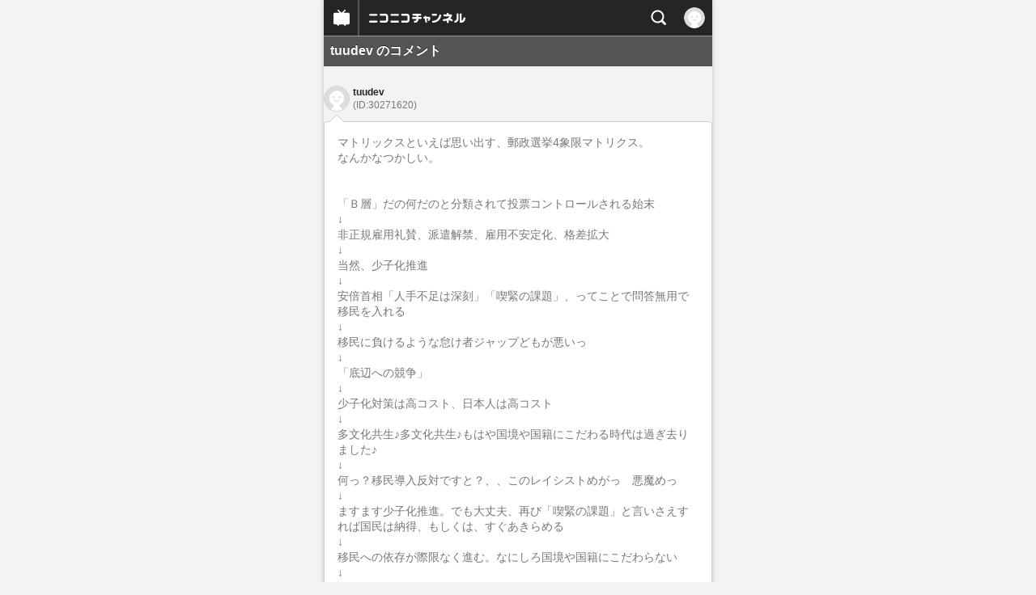

--- FILE ---
content_type: image/svg+xml
request_url: https://secure-dcdn.cdn.nimg.jp/nicochannel/spchfront/img/common/icons/follow_star_white.svg
body_size: 401
content:
<svg id="icon" xmlns="http://www.w3.org/2000/svg" viewBox="0 0 36 36"><defs><style>.cls-1{fill:#f7f8f8;}</style></defs><title>icon_follow_star_white</title><path class="cls-1" d="M23.39,12.64a1.05,1.05,0,0,1-.58-.42L18,4.23l-4.81,8a1,1,0,0,1-.58.42L3.52,14.75l6.12,7a1.05,1.05,0,0,1,.22.69L9,31.77l8.59-3.64a1.06,1.06,0,0,1,.72,0L27,31.77l-.81-9.29a1.05,1.05,0,0,1,.22-.69l6.12-7ZM17.59,5.57Z"/></svg>